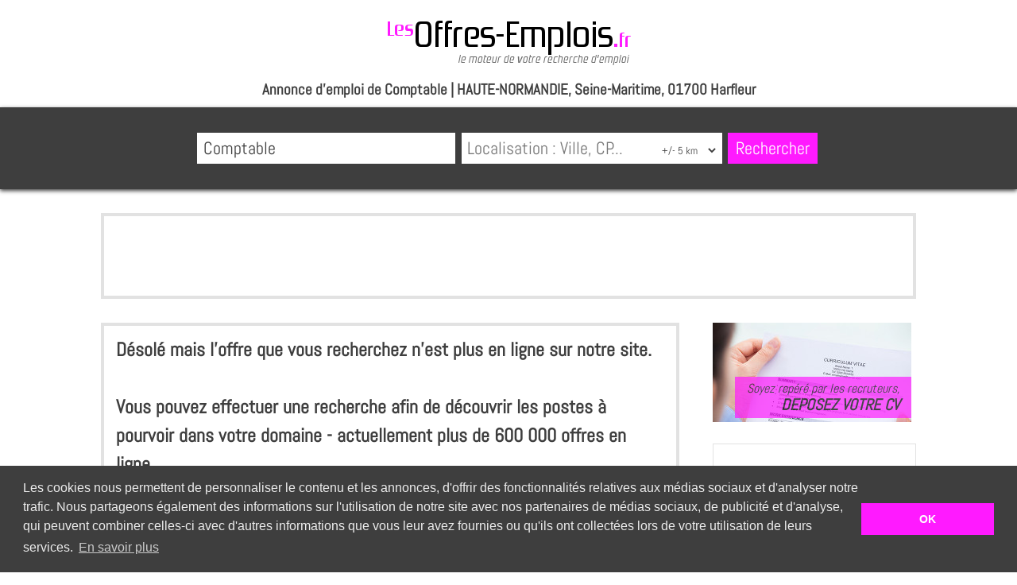

--- FILE ---
content_type: text/html; charset=UTF-8
request_url: https://www.les-offres-emplois.fr/annonce?e=Comptable&l=HAUTE-NORMANDIE%2C+Seine-Maritime%2C+01700+Harfleur&id=742ec67bda0fd4587b145b99f52e4bd7
body_size: 2657
content:

<!DOCTYPE html>
<html class="no-js">
    <head>
        <meta charset="utf-8">
        <meta http-equiv="X-UA-Compatible" content="IE=edge,chrome=1">
        <title>Offre d'emploi de Comptable | HAUTE-NORMANDIE, Seine-Maritime, 01700 Harfleur | 742ec67bda0fd4587b145b99f52e4bd7 | les-offres-emplois.fr</title>
        <meta name="description" content="Annonce d'#emploi de Comptable situé HAUTE-NORMANDIE, Seine-Maritime, 01700 Harfleur offres n°742ec67bda0fd4587b145b99f52e4bd7 | les-offres-emplois.fr">
        <meta name="viewport" content="width=device-width, initial-scale=1">
        <link rel="stylesheet" href="style/normalize.css">
        <link rel="stylesheet" href="style/main.css">
		
<link rel="stylesheet" type="text/css" href="//cdnjs.cloudflare.com/ajax/libs/cookieconsent2/3.0.3/cookieconsent.min.css" />
<script src="//cdnjs.cloudflare.com/ajax/libs/cookieconsent2/3.0.3/cookieconsent.min.js"></script>
<script>
			window.addEventListener("load", function(){
			window.cookieconsent.initialise({
			  "palette": {
				"popup": {
				  "background": "#3e3e3e",
				  "text": "#ededed"
				},
				"button": {
				  "background": "#FF1AFF",
				  "text": "#ffffff"
				}
			  },
			  "content": {
				"message": "Les cookies nous permettent de personnaliser le contenu et les annonces, d'offrir des fonctionnalités relatives aux médias sociaux et d'analyser notre trafic. Nous partageons également des informations sur l'utilisation de notre site avec nos partenaires de médias sociaux, de publicité et d'analyse, qui peuvent combiner celles-ci avec d'autres informations que vous leur avez fournies ou qu'ils ont collectées lors de votre utilisation de leurs services.",
				"dismiss": "OK",
				"link": "En savoir plus",
				"href": "https://www.les-offres-emplois.fr/cookies.php"
			  }
			})});
</script>	</head>
	
    <body>
	
	<div id="fb-root"></div>
	<script>(function(d, s, id) {
	  var js, fjs = d.getElementsByTagName(s)[0];
	  if (d.getElementById(id)) return;
	  js = d.createElement(s); js.id = id;
	  js.src = "//connect.facebook.net/fr_FR/all.js#xfbml=1";
	  fjs.parentNode.insertBefore(js, fjs);
	}(document, 'script', 'facebook-jssdk'));</script>

        <div class="header-container">
            <header class="wrapper clearfix">
				<a href="https://www.les-offres-emplois.fr"><img src="images/logoOE.png" style="padding:10px 0px 0px" width="320" height="80" alt="Recherche d'emploi en France"/></a>
				<h1 style="color:#3e3e3e;font-size:1.2em">Annonce d'emploi de Comptable | HAUTE-NORMANDIE, Seine-Maritime, 01700 Harfleur</h1>
            </header>
        </div>

		
        <div class="main-container">

            <div style="background:#3e3e3e;box-shadow: 0 2px 5px #3e3e3e">
            <div class="main wrapper clearfix" style="text-align:center">
				<form action="recherche" method="get">
						<input type="text" style="font-size: 1.4em;background-color:#ffffff;width:309px;padding:5px 8px;border:2px solid #3e3e3e" placeholder="Métier :" name="emploi" value="Comptable">
						<span style="border:2px solid #3e3e3e;background-color:#ffffff;padding:5px 0px 5px 0px;font-size: 1.4em">
						<input type="text" style="width:229px;padding:5px 7px;border:none" placeholder="Localisation : Ville, CP..." name="l">
						<select style="font-size: 0.6em;width:75px;border:none" name="r">
						<option value="5">+/- 5 km</option>
						<option value="10">+/- 10 km</option>
						<option value="20">+/- 20 km</option>
						<option value="40">+/- 40 km</option>
						<option value="60">+/- 60 km</option>
						</select>		
						</span>	
						<span style="padding:5px;font-size: 1.4em">						
						<input type="submit" style="padding:5px 10px;border:none;background:#ff1aff;color:#ffffff" value="Rechercher"/>
						</span>	
				</form>
			</div>
			</div> <!-- #main -->

            <div class="main wrapper clearfix" style="padding:0px">
					<div style="margin-top:30px;border:4px solid #e2e2e2;padding:5px;text-align:center">
					<script async src="//pagead2.googlesyndication.com/pagead/js/adsbygoogle.js"></script>
						<!-- lesOE_var -->
						<ins class="adsbygoogle"
							 style="display:block"
							 data-ad-client="ca-pub-4098060910860193"
							 data-ad-slot="4497987883"
							 data-ad-format="horizontal"></ins>
						<script>
						(adsbygoogle = window.adsbygoogle || []).push({});
					</script>	
					</div>
			</div>
			
			<div class="main wrapper clearfix">

                <article>
					<div style="border:4px solid #e2e2e2;padding: 0px 15px 5px">
								<h2 style="line-height:150%">Désolé mais l'offre que vous recherchez n'est plus en ligne sur notre site.
								<br><br>
								Vous pouvez effectuer une recherche afin de découvrir les postes à pourvoir dans votre domaine - actuellement plus de 600 000 offres en ligne.</h2>
								</div>	
				</article>
				
				<aside>
					<div style="margin-bottom:0px">
						<style type="text/css">
						.imagefont { display:inline-block;}
						@media (max-width: 767px) { .imagefont { display: none; } }
						</style>
						<p class="imagefont" style="margin-top:0px;margin-bottom:0px;position: relative;background: url(images/depot_cv.jpg) no-repeat;width:250px;height:125px;text-align:right">
						<span id="note"><a href="deposer-cv">Soyez repéré par les recruteurs,<br /><strong style="font-size:20px">DEPOSEZ VOTRE CV</strong></a></span>  
						</p>
					</div>	

					<div style="margin-top:20px;border:1px solid #e2e2e2;text-align:center">
					<script async src="//pagead2.googlesyndication.com/pagead/js/adsbygoogle.js"></script>
						<!-- lesOE_var -->
						<ins class="adsbygoogle"
							 style="display:block"
							 data-ad-client="ca-pub-4098060910860193"
							 data-ad-slot="4497987883"
							 data-ad-format="horizontal"></ins>
						<script>
						(adsbygoogle = window.adsbygoogle || []).push({});
					</script>	
					</div>
															
					<div style="margin-top:20px;text-align:center;color:#fff;font-size:1.2em;padding:15px;background:#ff1aff">
						Vous représentez un jobboard, une entreprise... :<br>
						<strong><a href="referencement" style="color:#3e3e3e;text-decoration:none">référencez gratuitement<br>vos annonces d'emploi</a></strong><br>
						sur notre moteur de recherche
					</div>
                </aside>

            </div> <!-- #main -->
        </div> <!-- #main-container -->

        <div class="footer-container">
            <footer class="wrapper">
				<ul>
					<li><a href="https://www.les-offres-emplois.fr/chercher">Emplois</a></li>
					<li><a href="https://www.les-offres-emplois.fr/entreprise.html">Emplois par entreprise</a></li>
					<li><a href="https://www.les-offres-emplois.fr/1000-annonces.html">Emplois les plus recherchés</a></li>
					<li><a href="mentions-legales.html" rel="nofollow">Mentions Légales</a></li>
					<li><a href="tarifs-publicite.pdf">Publicité</a></li>
					<li>©Shark Conseil</li>
				</ul>
            </footer>
        </div>

		<script>
		  (function(i,s,o,g,r,a,m){i['GoogleAnalyticsObject']=r;i[r]=i[r]||function(){
		  (i[r].q=i[r].q||[]).push(arguments)},i[r].l=1*new Date();a=s.createElement(o),
		  m=s.getElementsByTagName(o)[0];a.async=1;a.src=g;m.parentNode.insertBefore(a,m)
		  })(window,document,'script','//www.google-analytics.com/analytics.js','ga');

		  ga('create', 'UA-38393461-1', 'auto');
		  ga('send', 'pageview');

		</script>
    </body>
</html>


--- FILE ---
content_type: text/html; charset=utf-8
request_url: https://www.google.com/recaptcha/api2/aframe
body_size: 221
content:
<!DOCTYPE HTML><html><head><meta http-equiv="content-type" content="text/html; charset=UTF-8"></head><body><script nonce="8Yg-JfdU2heY11qTkpzddA">/** Anti-fraud and anti-abuse applications only. See google.com/recaptcha */ try{var clients={'sodar':'https://pagead2.googlesyndication.com/pagead/sodar?'};window.addEventListener("message",function(a){try{if(a.source===window.parent){var b=JSON.parse(a.data);var c=clients[b['id']];if(c){var d=document.createElement('img');d.src=c+b['params']+'&rc='+(localStorage.getItem("rc::a")?sessionStorage.getItem("rc::b"):"");window.document.body.appendChild(d);sessionStorage.setItem("rc::e",parseInt(sessionStorage.getItem("rc::e")||0)+1);localStorage.setItem("rc::h",'1768020720320');}}}catch(b){}});window.parent.postMessage("_grecaptcha_ready", "*");}catch(b){}</script></body></html>

--- FILE ---
content_type: text/css
request_url: https://www.les-offres-emplois.fr/style/main.css
body_size: 1423
content:
html,
button,
input,
select,
textarea {
    color: #3e3e3e;
}

html {
    font-size: 1em;
    line-height: 1.4;
}

::-moz-selection {
    background: #b3d4fc;
    text-shadow: none;
}

::selection {
    background: #b3d4fc;
    text-shadow: none;
}

hr {
    display: block;
    height: 1px;
    border: 0;
    border-top: 1px solid #ccc;
    margin: 1em 0;
    padding: 0;
}

audio,
canvas,
img,
video {
    vertical-align: middle;
}

fieldset {
    border: 0;
    margin: 0;
    padding: 0;
}

textarea {
    resize: vertical;
}

.browsehappy {
    margin: 0.2em 0;
    background: #ccc;
    color: #000;
    padding: 0.2em 0;
}


/* ===== Initializr Styles ================================================== */

body {
    font: 16px/24px abel,calibri,Arial, Sans-serif;
}

.wrapper {
    width: 90%;
    margin: 0 5%;
}

/* ===================
    ALL: Orange Theme
   =================== */
.footer-container,
.header-container,
.pub {
	text-align:center;
}

.footer-container {
    border-top: 10px solid #3e3e3e;
}

.header-container,
.footer-container {
    background: none;
}

.main aside {
	margin-bottom:30px;
}

.title {
    color: white;
}


/* ==============
    MOBILE: Menu
   ============== */

nav ul {
    margin: 0;
    padding: 0;
}

nav a {
    display: block;
    margin-bottom: 10px;
    padding: 15px 0;

    text-align: center;
    text-decoration: none;
    font-weight: bold;

    color: white;
    background: #3e3e3e;
}

nav a:hover,
nav a:visited {
    color: white;
}

nav a:hover {
    text-decoration: underline;
}

footer ul {
    margin: 0;
    padding: 0;
	list-style-type:none;
}

footer li{
    display: block;
    margin-bottom: 5px;
    padding: 5px 0;
    text-align: center; 
    font-weight: bold;
    color: #3e3e3e;
}
footer a{
    color: #3e3e3e;
	text-decoration: none;
}
footer a:hover {
	background:#3e3e3e;
	padding:5px;
	color: #ffffff;
}

/* ==============
    MOBILE: Main
   ============== */

.main {
    padding: 30px 0;
}

.main article h1 {
    font-size: 2em;
}

.main aside {
    padding: 0px 0px 10px;
}

.footer-container footer {
    padding: 10px 0;
}
	
/* ===============
    ALL: IE Fixes
   =============== */

.ie7 .title {
    padding-top: 20px;
}

/* ==========================================================================
   Author's custom styles
   ========================================================================== */

#titre a{
	color: #000000;
	text-decoration: none;
}
#titre a:hover{
	font-style: italic;
	text-decoration: underline;
}
#titre a:visited{
	font-style: italic;
	color:#ff75ff;
}

#lien a{
	color: #000;
	text-decoration: none;
	font-size: 1.1em;
}
#lien a:hover{
	color: #ff1aff;
	font-style: italic;
	text-decoration: underline;
}
#note{
	position: absolute;
	right: 0px;	
	bottom: 5px;
	font-size:16px;
	font-style:italic;
	background-color:#ff1aff;
	opacity:0.7;
	padding:5px 15px;
	line-height:130%;
}
#note a{
	text-decoration: none;
	color:black;
}

input.bouton{
	width:20%;
	font-size: 1em;
	padding:5px;
	background-color:#ff1aff;
	border: none;
	color:#ffffff
 }
 
input.bouton:hover {
	background-color:#3e3e3e;
}


/* ==========================================================================
   Media Queries
   ========================================================================== */

@media only screen and (min-width: 480px) {

/* ====================
    INTERMEDIATE: Menu
   ==================== */

    nav a {
        float: left;
        width: 95%;
        margin: 0 1.7%;
        padding: 5px 2%;
        margin-bottom: 0;
    }
		
	footer li{
        float: left;
        width: auto;
        margin: 5px 5px 10px;
        padding: 5px 10px;
    }

    nav,footer li:first-child a {
        margin-left: 0;
    }

    nav,footer li:last-child a {
        margin-right: 0;
    }

/* ========================
    INTERMEDIATE: IE Fixes
   ======================== */

    nav,footer ul li {
        display: inline;
    }

    .oldie nav a {
        margin: 0 0.7%;
    }
	
}

@media only screen and (min-width: 768px) {

/* ============
    WIDE: Menu
   ============ */

    .title {
        float: left;
    }

    nav {
        float: right;
        width: 16%;
    }

/* ============
    WIDE: Main
   ============ */

    .main article {
        float: left;
        width: 63%;
    }

    .main aside {
        float: right;
        width: 33%;
    }
	
}

@media only screen and (min-width: 1140px) {

/* ===============
    Maximal Width
   =============== */

    .wrapper {
        width: 1026px; /* 1140px - 10% for margins */
        margin: 0 auto;
    }
    .main article {
        float: left;
        width: 71%;
    }

    .main aside {
        float: right;
        width: 25%;
    }	
}

/* ==========================================================================
   Helper classes
   ========================================================================== */

.ir {
    background-color: transparent;
    border: 0;
    overflow: hidden;
    *text-indent: -9999px;
}

.ir:before {
    content: "";
    display: block;
    width: 0;
    height: 150%;
}

.hidden {
    display: none !important;
    visibility: hidden;
}

.visuallyhidden {
    border: 0;
    clip: rect(0 0 0 0);
    height: 1px;
    margin: -1px;
    overflow: hidden;
    padding: 0;
    position: absolute;
    width: 1px;
}

.visuallyhidden.focusable:active,
.visuallyhidden.focusable:focus {
    clip: auto;
    height: auto;
    margin: 0;
    overflow: visible;
    position: static;
    width: auto;
}

.invisible {
    visibility: hidden;
}

.clearfix:before,
.clearfix:after {
    content: " ";
    display: table;
}

.clearfix:after {
    clear: both;
}

.clearfix {
    *zoom: 1;
}

/* ==========================================================================
   Print styles
   ========================================================================== */

@media print {
    * {
        background: transparent !important;
        color: #000 !important;
        box-shadow: none !important;
        text-shadow: none !important;
    }

    a,
    a:visited {
        text-decoration: underline;
    }

    a[href]:after {
        content: " (" attr(href) ")";
    }

    abbr[title]:after {
        content: " (" attr(title) ")";
    }

    .ir a:after,
    a[href^="javascript:"]:after,
    a[href^="#"]:after {
        content: "";
    }

    pre,
    blockquote {
        border: 1px solid #999;
        page-break-inside: avoid;
    }

    thead {
        display: table-header-group;
    }

    tr,
    img {
        page-break-inside: avoid;
    }

    img {
        max-width: 100% !important;
    }

    @page {
        margin: 0.5cm;
    }

    p,
    h2,
    h3 {
        orphans: 3;
        widows: 3;
    }

    h2,
    h3 {
        page-break-after: avoid;
    }
}

--- FILE ---
content_type: text/plain
request_url: https://www.google-analytics.com/j/collect?v=1&_v=j102&a=1858509914&t=pageview&_s=1&dl=https%3A%2F%2Fwww.les-offres-emplois.fr%2Fannonce%3Fe%3DComptable%26l%3DHAUTE-NORMANDIE%252C%2BSeine-Maritime%252C%2B01700%2BHarfleur%26id%3D742ec67bda0fd4587b145b99f52e4bd7&ul=en-us%40posix&dt=Offre%20d%27emploi%20de%20Comptable%20%7C%20HAUTE-NORMANDIE%2C%20Seine-Maritime%2C%2001700%20Harfleur%20%7C%20742ec67bda0fd4587b145b99f52e4bd7%20%7C%20les-offres-emplois.fr&sr=1280x720&vp=1280x720&_u=IEBAAEABAAAAACAAI~&jid=184838671&gjid=2091053106&cid=692185869.1768020719&tid=UA-38393461-1&_gid=1789986696.1768020719&_r=1&_slc=1&z=1142614550
body_size: -453
content:
2,cG-H1D7K6Y2DV